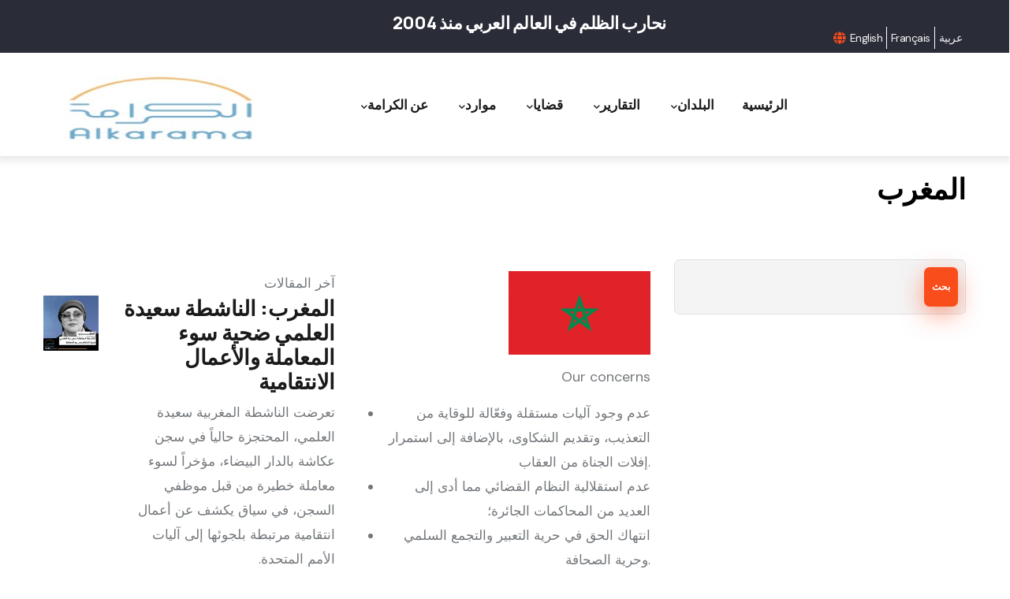

--- FILE ---
content_type: text/html; charset=UTF-8
request_url: https://www.alkarama.org/ar/countries/almghrb
body_size: 17167
content:
<!DOCTYPE html>
<html lang="ar" dir="rtl">
  <head>
    <meta charset="utf-8" />
<script async src="https://www.googletagmanager.com/gtag/js?id=G-LM4P6LVKDZ"></script>
<script>window.dataLayer = window.dataLayer || [];function gtag(){dataLayer.push(arguments)};gtag("js", new Date());gtag("set", "developer_id.dMDhkMT", true);gtag("config", "G-LM4P6LVKDZ", {"groups":"default","page_placeholder":"PLACEHOLDER_page_location","allow_ad_personalization_signals":false});</script>
<meta name="Generator" content="Drupal 10 (https://www.drupal.org)" />
<meta name="MobileOptimized" content="width" />
<meta name="HandheldFriendly" content="true" />
<meta name="viewport" content="width=device-width, initial-scale=1.0" />
<style></style>
<link rel="icon" href="/themes/custom/alkarama/favicon.ico" type="image/vnd.microsoft.icon" />
<link rel="alternate" hreflang="en" href="https://www.alkarama.org/en/countries/morocco" />
<link rel="alternate" hreflang="fr" href="https://www.alkarama.org/fr/countries/maroc" />
<link rel="alternate" hreflang="ar" href="https://www.alkarama.org/ar/countries/almghrb" />
<link rel="canonical" href="https://www.alkarama.org/ar/countries/almghrb" />
<link rel="shortlink" href="https://www.alkarama.org/ar/taxonomy/term/19" />

    <title>المغرب | الكرامة</title>
    <link rel="stylesheet" media="all" href="/sites/default/files/css/css_tpCBjVJU1Zk5aNgfTPrQV93u1RYj_A5uVGT5LAHN1v8.css?delta=0&amp;language=ar&amp;theme=alkarama&amp;include=eJw1i0EOgzAMBD_kxm9aiAspToJsp4Xft6rgspoZaaEbDBW8aJ-gD49TS1tohkrLML4hxSpVaO4mnG3s0IQXDpIjfoftbpeSj13sWXzl0kqQnx5SeYILvYt8nP-bas9D5QtpRDN9" />
<link rel="stylesheet" media="all" href="https://fonts.googleapis.com/css2?family=Manrope:wght@300;400;500;600;700;800&amp;display=swap" />
<link rel="stylesheet" media="all" href="https://fonts.googleapis.com/css2?family=DM+Sans:ital,wght@0,400;0,500;0,700;1,400;1,500;1,700&amp;display=swap" />
<link rel="stylesheet" media="all" href="https://widget.groovevideo.com/widget/app.css" />
<link rel="stylesheet" media="all" href="/sites/default/files/css/css_BVKwJShVErOShczMIYD45UI9C3RgTrZD2UtcIYOGmlU.css?delta=4&amp;language=ar&amp;theme=alkarama&amp;include=eJw1i0EOgzAMBD_kxm9aiAspToJsp4Xft6rgspoZaaEbDBW8aJ-gD49TS1tohkrLML4hxSpVaO4mnG3s0IQXDpIjfoftbpeSj13sWXzl0kqQnx5SeYILvYt8nP-bas9D5QtpRDN9" />

    <script type="application/json" data-drupal-selector="drupal-settings-json">{"path":{"baseUrl":"\/","pathPrefix":"ar\/","currentPath":"taxonomy\/term\/19","currentPathIsAdmin":false,"isFront":false,"currentLanguage":"ar"},"pluralDelimiter":"\u0003","suppressDeprecationErrors":true,"ajaxPageState":{"libraries":"[base64]","theme":"alkarama","theme_token":null},"ajaxTrustedUrl":{"\/ar\/search\/node":true},"google_analytics":{"account":"G-LM4P6LVKDZ","trackOutbound":true,"trackMailto":true,"trackTel":true,"trackDownload":true,"trackDownloadExtensions":"7z|aac|arc|arj|asf|asx|avi|bin|csv|doc(x|m)?|dot(x|m)?|exe|flv|gif|gz|gzip|hqx|jar|jpe?g|js|mp(2|3|4|e?g)|mov(ie)?|msi|msp|pdf|phps|png|ppt(x|m)?|pot(x|m)?|pps(x|m)?|ppam|sld(x|m)?|thmx|qtm?|ra(m|r)?|sea|sit|tar|tgz|torrent|txt|wav|wma|wmv|wpd|xls(x|m|b)?|xlt(x|m)|xlam|xml|z|zip"},"data":{"extlink":{"extTarget":true,"extTargetAppendNewWindowDisplay":true,"extTargetAppendNewWindowLabel":"(opens in a new window)","extTargetNoOverride":false,"extNofollow":false,"extTitleNoOverride":false,"extNoreferrer":false,"extFollowNoOverride":false,"extClass":"0","extLabel":"(link is external)","extImgClass":false,"extSubdomains":false,"extExclude":"","extInclude":"","extCssExclude":"","extCssInclude":"","extCssExplicit":"","extAlert":false,"extAlertText":"This link will take you to an external web site. We are not responsible for their content.","extHideIcons":false,"mailtoClass":"0","telClass":"","mailtoLabel":"(link sends email)","telLabel":"(link is a phone number)","extUseFontAwesome":false,"extIconPlacement":"append","extPreventOrphan":false,"extFaLinkClasses":"fa fa-external-link","extFaMailtoClasses":"fa fa-envelope-o","extAdditionalLinkClasses":"","extAdditionalMailtoClasses":"","extAdditionalTelClasses":"","extFaTelClasses":"fa fa-phone","allowedDomains":null,"extExcludeNoreferrer":""}},"views":{"ajax_path":"\/ar\/views\/ajax","ajaxViews":{"views_dom_id:2d76000c5ac1d76a70206d4ab67c5b3bf4c8ad46793fde3d1cc90f51d891cd8a":{"view_name":"ak_articles","view_display_id":"block_2","view_args":"","view_path":"\/node\/23370","view_base_path":"articles","view_dom_id":"2d76000c5ac1d76a70206d4ab67c5b3bf4c8ad46793fde3d1cc90f51d891cd8a","pager_element":0},"views_dom_id:9a0d760db2e9cc0a9fca8f40e8db5115babe4152ba6d9025f15a2b4673ef9621":{"view_name":"ak_articles","view_display_id":"by_topic_by_region","view_args":"12\/19","view_path":"\/taxonomy\/term\/19","view_base_path":"articles","view_dom_id":"9a0d760db2e9cc0a9fca8f40e8db5115babe4152ba6d9025f15a2b4673ef9621","pager_element":0},"views_dom_id:33748eb50928cd7b16fbb0ed3b00b618ae4232567c2b502b53635d6a1cf6dc80":{"view_name":"ak_articles","view_display_id":"by_topic_by_region","view_args":"11\/19","view_path":"\/taxonomy\/term\/19","view_base_path":"articles","view_dom_id":"33748eb50928cd7b16fbb0ed3b00b618ae4232567c2b502b53635d6a1cf6dc80","pager_element":0},"views_dom_id:32a18d43e25a2c460d449883c968f2f7cf3aac9f3d9808a86263e786c7006283":{"view_name":"ak_articles","view_display_id":"by_topic_by_region","view_args":"13\/19","view_path":"\/taxonomy\/term\/19","view_base_path":"articles","view_dom_id":"32a18d43e25a2c460d449883c968f2f7cf3aac9f3d9808a86263e786c7006283","pager_element":0},"views_dom_id:3ccb9b0809769bea7361d645b42adbf9e2eda3db0588f7a66ea512b9168be177":{"view_name":"ak_articles","view_display_id":"by_topic_by_region","view_args":"14\/19","view_path":"\/taxonomy\/term\/19","view_base_path":"articles","view_dom_id":"3ccb9b0809769bea7361d645b42adbf9e2eda3db0588f7a66ea512b9168be177","pager_element":0}}},"field_group":{"fieldset":{"mode":"full","context":"view","settings":{"label":"Our concerns","classes":"","id":"","description":""}}},"superfish":{"superfish-main-navigation-arabic":{"id":"superfish-main-navigation-arabic","sf":{"animation":{"opacity":"show","height":"show"},"speed":"fast","autoArrows":true,"dropShadows":true},"plugins":{"smallscreen":{"cloneParent":0,"mode":"window_width","expandText":"\u062a\u0648\u0633\u064a\u0639","collapseText":"\u0637\u064a"},"supposition":true,"supersubs":true}}},"user":{"uid":0,"permissionsHash":"c1803f1d215ccf52952135e41f19ebad26c94761b41a4905567047f026eca882"}}</script>
<script src="/sites/default/files/js/js_ah_vVpPywNQbA0dYscm3YUFqK0v1ONEeJsx5ekIHjlA.js?scope=header&amp;delta=0&amp;language=ar&amp;theme=alkarama&amp;include=eJxtjUsOgzAMRC-UkiMhA25wMXYUOxRu34KqLlA283uLAV6gwAoxsQ7AD_ODSVLA3b--xKnUDNz9akiqibEHAT6cRov3IVjNWJ5kc_yn1tbPumEhcRRvcluB2caCKG1-JqtD8_GkWY2cVMJG-LZ4aQcv2D9r-mIS"></script>
<script src="https://widget.groovevideo.com/widget/app.js"></script>

  </head>
  <body class="layout-no-sidebars">
        <a href="#main-content" class="visually-hidden focusable">
      تجاوز إلى المحتوى الرئيسي
    </a>
    
      <div class="dialog-off-canvas-main-canvas" data-off-canvas-main-canvas>
    <div class="gva-body-wrapper">
	<div class="body-page gva-body-page">
	   <header id="header" class="header-default">
  
      <div class="topbar">
      <div class="container">
        <div class="row">
          <div class="col-12">
            <div class="topbar-content-inner clearfix has-language-block"> 
              <div class="topbar-content">  <div>
    <div data-drupal-messages-fallback class="hidden"></div>
<div id="block-alkarama-topbar" class="block block-block-content block-block-contenta3d9c0a6-f364-41a4-82d9-9ad0f060d652 no-title">
  
    
      <div class="content block-content">
      
            <div class="field field--name-body field--type-text-with-summary field--label-hidden field__item"><div class="topbar-information d-xl-block d-lg-block d-md-block d-sm-block d-none">
     <h5>نحارب الظلم في العالم العربي منذ 2004</h5>
      </div></div>
      
    </div>
  </div>

  </div>
</div>
              <div class="topbar-right">
                                            <div class="language-region"><div class="language-switcher-language-url block block-language block-language-blocklanguage-interface no-title" id="block-alkarama-languageswitcher-2" role="navigation">
  
    
      <div class="content block-content">
      <div class="dropbutton-wrapper dropbutton-multiple" data-once="dropbutton">
    <div class="dropbutton-widget">
      <ul class="dropdown-language-item dropbutton" class="links"><li hreflang="en" data-drupal-link-system-path="taxonomy/term/19" class="en dropbutton-action secondary-action"><a href="/en/countries/morocco" class="language-link" hreflang="en" data-drupal-link-system-path="taxonomy/term/19">English</a></li><li hreflang="fr" data-drupal-link-system-path="taxonomy/term/19" class="fr dropbutton-action secondary-action"><a href="/fr/countries/maroc" class="language-link" hreflang="fr" data-drupal-link-system-path="taxonomy/term/19">Français</a></li><li hreflang="ar" data-drupal-link-system-path="taxonomy/term/19" class="ar dropbutton-action secondary-action is-active" aria-current="page"><a href="/ar/countries/almghrb" class="language-link is-active" hreflang="ar" data-drupal-link-system-path="taxonomy/term/19" aria-current="page">عربية</a></li>      </ul>
    </div>
  </div>

    </div>
  </div>
</div>
                            </div>
            </div>  
          </div>
        </div>
      </div>
    </div>
  
      

   <div class="header-main ">
      <div class="container header-content-layout">
          <div class="row">
            <div class="col-12">
              <div class="header-main-inner p-relative">
                <div class="header-inner clearfix">
                  <div class="branding">
                                            <div>
    
      <a href="/ar" title="الرئيسية" rel="home" class="site-branding-logo">
        
        <img class="logo-site" src="/sites/default/files/alkarama.jpg" alt="الرئيسية" />
        
    </a>
    
  </div>

                                      </div>
                  
                  <div class="main-menu">
                    <div class="area-main-menu">
                      <div class="area-inner">
                        <div class="gva-offcanvas-mobile">
                          <div class="close-offcanvas hidden"><i class="fa fa-times"></i></div>
                          <div class="main-menu-inner">
                                                            <div>
    <nav aria-labelledby="block-alkarama-mainnavigation-2-menu" id="block-alkarama-mainnavigation-2" class="block block-menu navigation menu--main">
          
  
  <h2  class="visually-hidden block-title block-title" id="block-alkarama-mainnavigation-2-menu"><span>Main navigation</span></h2>
  
  <div class="block-content">
                 
<div class="gva-navigation">

              <ul  class="gva_menu gva_menu_main">
      
                              
            <li  class="menu-item">
        <a data-link_id="link-299811439" href="/ar">          الرئيسية        </a>
          
              </li>
                          
            <li  class="menu-item menu-item--expanded menu-item--active-trail">
        <a data-link_id="link-1240538775" href="">          البلدان<span class="icaret nav-plus fas fa-chevron-down"></span>        </a>
          
                      <ul class="menu sub-menu">
                              
            <li  class="menu-item menu-item--expanded">
        <a data-link_id="link-1607435932" href="/ar/regions/alkhlyj">          الخليج<span class="icaret nav-plus fas fa-chevron-down"></span>        </a>
          
                      <ul class="menu sub-menu">
                              
            <li  class="menu-item">
        <a data-link_id="link-1288390067" href="/ar/countries/albhryn">          البحرين        </a>
          
              </li>
                          
            <li  class="menu-item">
        <a data-link_id="link-1913055989" href="/ar/countries/alkwyt">          الكويت        </a>
          
              </li>
                          
            <li  class="menu-item">
        <a data-link_id="link-813265305" href="/ar/countries/man">          عمان        </a>
          
              </li>
                          
            <li  class="menu-item">
        <a data-link_id="link-1302679359" href="/ar/countries/qtr">          قطر        </a>
          
              </li>
                          
            <li  class="menu-item">
        <a data-link_id="link-1650469788" href="/ar/countries/alswdyt">          السعودية        </a>
          
              </li>
                          
            <li  class="menu-item">
        <a data-link_id="link-2063198549" href="/ar/countries/alamarat-alrbyt-almthdt">          الإمارات        </a>
          
              </li>
                          
            <li  class="menu-item">
        <a data-link_id="link-1073836524" href="/ar/countries/alymn">          اليمن        </a>
          
              </li>
        </ul>
        </li>
                          
            <li  class="menu-item menu-item--expanded menu-item--active-trail">
        <a data-link_id="link-1193713840" href="/ar/regions/almghrb">          المغرب الكبير<span class="icaret nav-plus fas fa-chevron-down"></span>        </a>
          
                      <ul class="menu sub-menu">
                              
            <li  class="menu-item">
        <a data-link_id="link-637940075" href="/ar/countries/aljzayr">          الجزائر        </a>
          
              </li>
                          
            <li  class="menu-item">
        <a data-link_id="link-2085311196" href="/ar/countries/lybya">          ليبيا        </a>
          
              </li>
                          
            <li  class="menu-item">
        <a data-link_id="link-1470322243" href="/ar/countries/mwrytanya">          موريتانيا        </a>
          
              </li>
                          
            <li  class="menu-item menu-item--active-trail">
        <a data-link_id="link-2051129258" href="/ar/countries/almghrb">          المغرب        </a>
          
              </li>
                          
            <li  class="menu-item">
        <a data-link_id="link-260654737" href="/ar/countries/twns">          تونس        </a>
          
              </li>
        </ul>
        </li>
                          
            <li  class="menu-item menu-item--expanded">
        <a data-link_id="link-510965353" href="/ar/regions/almshrq">          المشرق<span class="icaret nav-plus fas fa-chevron-down"></span>        </a>
          
                      <ul class="menu sub-menu">
                              
            <li  class="menu-item">
        <a data-link_id="link-949428828" href="/ar/countries/alardn">          الأردن        </a>
          
              </li>
                          
            <li  class="menu-item">
        <a data-link_id="link-1705433613" href="/ar/countries/alraq">          العراق        </a>
          
              </li>
                          
            <li  class="menu-item">
        <a data-link_id="link-1303509195" href="/ar/countries/swrya">          سوريا        </a>
          
              </li>
                          
            <li  class="menu-item">
        <a data-link_id="link-497648725" href="/ar/countries/flstyn">          فلسطين        </a>
          
              </li>
                          
            <li  class="menu-item">
        <a data-link_id="link-1669124395" href="/ar/countries/lbnan">          لبنان        </a>
          
              </li>
        </ul>
        </li>
                          
            <li  class="menu-item menu-item--expanded">
        <a data-link_id="link-374973709" href="/ar/regions/alnyl">          النيل<span class="icaret nav-plus fas fa-chevron-down"></span>        </a>
          
                      <ul class="menu sub-menu">
                              
            <li  class="menu-item">
        <a data-link_id="link-74111527" href="/ar/countries/jybwty">          جيبوتي        </a>
          
              </li>
                          
            <li  class="menu-item">
        <a data-link_id="link-178981615" href="/ar/countries/egypt-0">          مصر        </a>
          
              </li>
                          
            <li  class="menu-item">
        <a data-link_id="link-1468244579" href="/ar/countries/alswdan">          السودان        </a>
          
              </li>
        </ul>
        </li>
                          
            <li  class="menu-item">
        <a data-link_id="link-2058863156" href="/ar/countries/dwl-akhry">          دول أخرى        </a>
          
              </li>
        </ul>
        </li>
                          
            <li  class="menu-item menu-item--expanded">
        <a data-link_id="link-924017610" href="/ar/reports">          التقارير<span class="icaret nav-plus fas fa-chevron-down"></span>        </a>
          
                      <ul class="menu sub-menu">
                              
            <li  class="menu-item">
        <a data-link_id="link-1174041399" href="/ar/reports?body=36">          لجنة حقوق الإنسان        </a>
          
              </li>
                          
            <li  class="menu-item">
        <a data-link_id="link-1968766290" href="/ar/reports?body=10">          لجنة مناهضة التعذيب        </a>
          
              </li>
                          
            <li  class="menu-item">
        <a data-link_id="link-64764917" href="/ar/reports?body=35">          لجنة الإختفاء القسري        </a>
          
              </li>
                          
            <li  class="menu-item">
        <a data-link_id="link-1555232360" href="/ar/reports?body=33">          الإستعراض الدوري الشامل        </a>
          
              </li>
                          
            <li  class="menu-item">
        <a data-link_id="link-1489729611" href="/ar/reports?body=34">          المؤسسات الوطنية        </a>
          
              </li>
                          
            <li  class="menu-item">
        <a data-link_id="link-143821401" href="/ar/reports?body=9">          Special Procedures        </a>
          
              </li>
                          
            <li  class="menu-item">
        <a data-link_id="link-594705196" href="/ar/reports?type=40">          التقارير المواضيعية        </a>
          
              </li>
                          
            <li  class="menu-item">
        <a data-link_id="link-2111215864" href="/ar/reports?type=39">          التقارير السنوية        </a>
          
              </li>
        </ul>
        </li>
                          
            <li  class="menu-item menu-item--expanded">
        <a data-link_id="link-808945652" href="">          قضايا<span class="icaret nav-plus fas fa-chevron-down"></span>        </a>
          
                      <ul class="menu sub-menu">
                              
            <li  class="menu-item">
        <a data-link_id="link-655126443" href="/ar/issues/aladam-kharj-alqda">          الإعدام خارج القضاء        </a>
          
              </li>
                          
            <li  class="menu-item">
        <a data-link_id="link-1301378308" href="/ar/issues/alakhtfa-alqsry">          الإختفاء القسري        </a>
          
              </li>
                          
            <li  class="menu-item">
        <a data-link_id="link-284018687" href="/ar/issues/altdhyb">          التعذيب        </a>
          
              </li>
                          
            <li  class="menu-item">
        <a data-link_id="link-1029033556" href="/ar/issues/alahtjaz-altsfy">          الإحتجاز التعسفي        </a>
          
              </li>
                          
            <li  class="menu-item">
        <a data-link_id="link-404436612" href="/ar/issues/astqlal-alqda">          إسقلال القضاء        </a>
          
              </li>
                          
            <li  class="menu-item">
        <a data-link_id="link-867112528" href="/ar/issues/almdafwn-n-hqwq-alansan">          المدافعون عن حقوق الإنسان        </a>
          
              </li>
                          
            <li  class="menu-item">
        <a data-link_id="link-571297123" href="/ar/issues/hryt-altjm-wtkwyn-aljmyat">          حرية التجمع وتكوين الجمعيات        </a>
          
              </li>
                          
            <li  class="menu-item">
        <a data-link_id="link-1158170422" href="/ar/issues/hryt-altbyr">          حرية التعبير        </a>
          
              </li>
                          
            <li  class="menu-item">
        <a data-link_id="link-2024175884" href="/ar/issues/alarhab-mkafht-alarhab">          الإرهاب / مكافحة الإرهاب        </a>
          
              </li>
                          
            <li  class="menu-item">
        <a data-link_id="link-676580841" href="/ar/issues/alnzaat-almslht">          النزاعات المسلحة        </a>
          
              </li>
                          
            <li  class="menu-item">
        <a data-link_id="link-1573929084" href="/ar/issues/hqwq-altfl">          حقوق الطفل        </a>
          
              </li>
                          
            <li  class="menu-item">
        <a data-link_id="link-11417480" href="/ar/issues/altmyyz">          التمييز        </a>
          
              </li>
        </ul>
        </li>
                          
            <li  class="menu-item menu-item--expanded">
        <a data-link_id="link-663054579" href="">          موارد<span class="icaret nav-plus fas fa-chevron-down"></span>        </a>
          
                      <ul class="menu sub-menu">
                              
            <li  class="menu-item">
        <a data-link_id="link-1973231778" href="/ar/node/12665">          الصكوك القانونية        </a>
          
              </li>
                          
            <li  class="menu-item">
        <a data-link_id="link-1526931320" href="/ar/node/12666">          تشريعات حسب الدول        </a>
          
              </li>
                          
            <li  class="menu-item">
        <a data-link_id="link-588297511" href="/ar/node/12667">          توجيهات عملية        </a>
          
              </li>
        </ul>
        </li>
                          
            <li  class="menu-item menu-item--expanded">
        <a data-link_id="link-417651320" href="">          عن الكرامة<span class="icaret nav-plus fas fa-chevron-down"></span>        </a>
          
                      <ul class="menu sub-menu">
                              
            <li  class="menu-item">
        <a data-link_id="link-1538097355" href="/ar/node/6">          عملنا        </a>
          
              </li>
                          
            <li  class="menu-item">
        <a data-link_id="link-1813243499" href="/ar/node/6843">          ميثاقنا        </a>
          
              </li>
                          
            <li  class="menu-item">
        <a data-link_id="link-1403228516" href="/ar/node/6844">          فريقنا        </a>
          
              </li>
                          
            <li  class="menu-item">
        <a data-link_id="link-1568674592" href="/ar/node/6861">          مسيرتنا        </a>
          
              </li>
                          
            <li  class="menu-item">
        <a data-link_id="link-440058121" href="/ar/calendar/month">          نشاطات وفعاليات        </a>
          
              </li>
                          
            <li  class="menu-item">
        <a data-link_id="link-188468562" href="/ar/contact">          اتصل بنا        </a>
          
              </li>
        </ul>
        </li>
        </ul>
  

</div>


        </div>  
</nav>

  </div>

                                                      </div>

                                                      <div class="after-offcanvas hidden">
                                <div>
    <nav aria-labelledby="block-alkarama-footer-menu" id="block-alkarama-footer" class="col-sm-4 block block-menu navigation menu--account">
    
  
  <h2  id="block-alkarama-footer-menu" class="block-title"><span>Menu</span></h2>
  
  <div class="block-content">
                 
              <ul class="gva_menu">
        
            <li  class="menu-item">
        <a href="/ar/user/login" data-drupal-link-system-path="user/login">تسجيل الدخول</a>
        
      </li>
        </ul>
  


        </div>  
</nav>
<div id="block-alkarama-ak-social-icons" class="col-sm-4 block block-block-content block-block-contentd341f441-1213-4bb6-8432-a295c7e52837">
  
      <h2 class="block-title" ><span>Stay Tuned</span></h2>
    
      <div class="content block-content">
      
            <div class="field field--name-body field--type-text-with-summary field--label-hidden field__item"><ul class="list-inline">
  <li><a href="https://www.facebook.com/pages/Alkarama-For-Human-Rights/131001145422" target="_blank"><i class="fa fa-facebook-square"></i></a></li>
  <li><a href="http://www.twitter.com/alkaramahr" target="_blank"><i class="fa fa-twitter-square"></i></a></li>
  <li><a href="https://www.youtube.com/AlkaramaHR" target="_blank"><i class="fa fa-youtube-square"></i></a></li>
</ul></div>
      
    </div>
  </div>
<div id="block-alkarama-socialicons" class="block block-block-content block-block-contentd341f441-1213-4bb6-8432-a295c7e52837">
  
      <h2 class="block-title" ><span>Alkarama on Social Media</span></h2>
    
      <div class="content block-content">
      
            <div class="field field--name-body field--type-text-with-summary field--label-hidden field__item"><ul class="list-inline">
  <li><a href="https://www.facebook.com/pages/Alkarama-For-Human-Rights/131001145422" target="_blank"><i class="fa fa-facebook-square"></i></a></li>
  <li><a href="http://www.twitter.com/alkaramahr" target="_blank"><i class="fa fa-twitter-square"></i></a></li>
  <li><a href="https://www.youtube.com/AlkaramaHR" target="_blank"><i class="fa fa-youtube-square"></i></a></li>
</ul></div>
      
    </div>
  </div>
<div id="block-alkarama-mainnavigationarabic" class="block block-superfish block-superfishmain-navigation-arabic no-title">
  
    
      <div class="content block-content">
      
<ul id="superfish-main-navigation-arabic" class="menu sf-menu sf-main-navigation-arabic sf-horizontal sf-style-none rtl" role="menu" aria-label="القائمة">
  

  
  <li id="main-navigation-arabic-menu-link-content14b2cceb-0148-4c1f-96bf-076048affc24" class="sf-depth-1 sf-no-children sf-first" role="none">
    
          <a href="/ar" class="sf-depth-1" role="menuitem">الرئيسية</a>
    
    
    
    
      </li>


            
  <li id="main-navigation-arabic-menu-link-content6ff1d424-7046-43e4-ba30-124f58415a85" class="active-trail sf-depth-1 menuparent" role="none">
    
          <a href="" class="sf-depth-1 menuparent" role="menuitem" aria-haspopup="true" aria-expanded="false">البلدان</a>
    
    
    
              <ul role="menu">
      
      

            
  <li id="main-navigation-arabic-menu-link-content5bee136b-828c-4c97-a323-0994a3a637ca" class="sf-depth-2 menuparent sf-first" role="none">
    
          <a href="/ar/regions/alkhlyj" class="sf-depth-2 menuparent" role="menuitem" aria-haspopup="true" aria-expanded="false">الخليج</a>
    
    
    
              <ul role="menu">
      
      

  
  <li id="main-navigation-arabic-menu-link-content8c0b5459-5e9e-4114-a2b7-79e36c21c86d" class="sf-depth-3 sf-no-children sf-first" role="none">
    
          <a href="/ar/countries/alamarat-alrbyt-almthdt" class="sf-depth-3" role="menuitem">الإمارات</a>
    
    
    
    
      </li>


  
  <li id="main-navigation-arabic-menu-link-contentfd7c3acd-b369-4883-b46f-d49df884b78d" class="sf-depth-3 sf-no-children" role="none">
    
          <a href="/ar/countries/albhryn" class="sf-depth-3" role="menuitem">البحرين</a>
    
    
    
    
      </li>


  
  <li id="main-navigation-arabic-menu-link-contentb25afced-2ece-4062-8df7-3b49b691ecc3" class="sf-depth-3 sf-no-children" role="none">
    
          <a href="/ar/countries/alswdyt" class="sf-depth-3" role="menuitem">السعودية</a>
    
    
    
    
      </li>


  
  <li id="main-navigation-arabic-menu-link-content0322482c-6fe8-408c-8947-db6caf35bb28" class="sf-depth-3 sf-no-children" role="none">
    
          <a href="/ar/countries/alkwyt" class="sf-depth-3" role="menuitem">الكويت</a>
    
    
    
    
      </li>


  
  <li id="main-navigation-arabic-menu-link-content617e143b-c5b9-41ca-874a-bd1f4be68f40" class="sf-depth-3 sf-no-children" role="none">
    
          <a href="/ar/countries/alymn" class="sf-depth-3" role="menuitem">اليمن</a>
    
    
    
    
      </li>


  
  <li id="main-navigation-arabic-menu-link-content7cfad23c-6e4b-460c-b336-a8b4c0979c7d" class="sf-depth-3 sf-no-children" role="none">
    
          <a href="/ar/countries/man" class="sf-depth-3" role="menuitem">عمان</a>
    
    
    
    
      </li>


  
  <li id="main-navigation-arabic-menu-link-content5059e5dd-4dc0-4850-bf38-12dd8ae588d5" class="sf-depth-3 sf-no-children sf-last" role="none">
    
          <a href="/ar/countries/qtr" class="sf-depth-3" role="menuitem">قطر</a>
    
    
    
    
      </li>



              </ul>
      
    
    
      </li>


            
  <li id="main-navigation-arabic-menu-link-content103d1003-9265-4de8-a82e-1ea16090cde7" class="active-trail sf-depth-2 menuparent" role="none">
    
          <a href="/ar/regions/almghrb" class="sf-depth-2 menuparent" role="menuitem" aria-haspopup="true" aria-expanded="false">المغرب الكبير</a>
    
    
    
              <ul role="menu">
      
      

  
  <li id="main-navigation-arabic-menu-link-contenteaab4f2e-5f79-48b2-b890-e6b355b956e3" class="sf-depth-3 sf-no-children sf-first" role="none">
    
          <a href="/ar/countries/aljzayr" class="sf-depth-3" role="menuitem">الجزائر</a>
    
    
    
    
      </li>


  
  <li id="main-navigation-arabic-menu-link-content68d7a9df-49b2-43d6-afa1-e08e5d8c660f" class="active-trail sf-depth-3 sf-no-children" role="none">
    
          <a href="/ar/countries/almghrb" class="is-active sf-depth-3" role="menuitem">المغرب</a>
    
    
    
    
      </li>


  
  <li id="main-navigation-arabic-menu-link-content883b0b62-bb7d-4667-b940-65dcfb90a750" class="sf-depth-3 sf-no-children" role="none">
    
          <a href="/ar/countries/lybya" class="sf-depth-3" role="menuitem">ليبيا</a>
    
    
    
    
      </li>


  
  <li id="main-navigation-arabic-menu-link-content4a14443a-d17e-442f-8201-c39ec6e8850b" class="sf-depth-3 sf-no-children" role="none">
    
          <a href="/ar/countries/twns" class="sf-depth-3" role="menuitem">تونس</a>
    
    
    
    
      </li>


  
  <li id="main-navigation-arabic-menu-link-contentc5c9d008-9502-4fb8-a35c-49657b0fccdc" class="sf-depth-3 sf-no-children sf-last" role="none">
    
          <a href="/ar/countries/mwrytanya" class="sf-depth-3" role="menuitem">موريتانيا</a>
    
    
    
    
      </li>



              </ul>
      
    
    
      </li>


            
  <li id="main-navigation-arabic-menu-link-content1e0a0e58-3af9-448d-875b-15a8a48af09f" class="sf-depth-2 menuparent" role="none">
    
          <a href="/ar/regions/almshrq" class="sf-depth-2 menuparent" role="menuitem" aria-haspopup="true" aria-expanded="false">المشرق</a>
    
    
    
              <ul role="menu">
      
      

  
  <li id="main-navigation-arabic-menu-link-contentd7db1343-6c4c-4019-b71a-8ff11a824737" class="sf-depth-3 sf-no-children sf-first" role="none">
    
          <a href="/ar/countries/alardn" class="sf-depth-3" role="menuitem">الأردن</a>
    
    
    
    
      </li>


  
  <li id="main-navigation-arabic-menu-link-content316b85f0-292a-45c3-9249-f8f3a11bbaac" class="sf-depth-3 sf-no-children" role="none">
    
          <a href="/ar/countries/alraq" class="sf-depth-3" role="menuitem">العراق</a>
    
    
    
    
      </li>


  
  <li id="main-navigation-arabic-menu-link-content377b917c-867f-412f-b759-cb3d8c5583e2" class="sf-depth-3 sf-no-children" role="none">
    
          <a href="/ar/countries/swrya" class="sf-depth-3" role="menuitem">سوريا</a>
    
    
    
    
      </li>


  
  <li id="main-navigation-arabic-menu-link-contente86c1f31-e27a-40ec-b20a-849941df369e" class="sf-depth-3 sf-no-children" role="none">
    
          <a href="/ar/countries/flstyn" class="sf-depth-3" role="menuitem">فلسطين</a>
    
    
    
    
      </li>


  
  <li id="main-navigation-arabic-menu-link-content905fdce9-8fba-40ca-b6a1-8b077b9c7ab8" class="sf-depth-3 sf-no-children sf-last" role="none">
    
          <a href="/ar/countries/lbnan" class="sf-depth-3" role="menuitem">لبنان</a>
    
    
    
    
      </li>



              </ul>
      
    
    
      </li>


            
  <li id="main-navigation-arabic-menu-link-contentf114d321-5e48-4982-b68b-ba94d131d1b1" class="sf-depth-2 menuparent" role="none">
    
          <a href="/ar/regions/alnyl" class="sf-depth-2 menuparent" role="menuitem" aria-haspopup="true" aria-expanded="false">النيل</a>
    
    
    
              <ul role="menu">
      
      

  
  <li id="main-navigation-arabic-menu-link-contentbe885326-f640-4674-bbcb-882d9d579fc7" class="sf-depth-3 sf-no-children sf-first" role="none">
    
          <a href="/ar/countries/alswdan" class="sf-depth-3" role="menuitem">السودان</a>
    
    
    
    
      </li>


  
  <li id="main-navigation-arabic-menu-link-content2f656efb-b73e-4cf8-bf18-250f0ba6f466" class="sf-depth-3 sf-no-children" role="none">
    
          <a href="/ar/countries/jybwty" class="sf-depth-3" role="menuitem">جيبوتي</a>
    
    
    
    
      </li>


  
  <li id="main-navigation-arabic-menu-link-content0bcf4504-88d4-4d17-a8cd-521d5b4d0d93" class="sf-depth-3 sf-no-children sf-last" role="none">
    
          <a href="/ar/countries/egypt-0" class="sf-depth-3" role="menuitem">مصر</a>
    
    
    
    
      </li>



              </ul>
      
    
    
      </li>


  
  <li id="main-navigation-arabic-menu-link-content9596e33a-cfb7-4895-8b82-07f50f8315f9" class="sf-depth-2 sf-no-children sf-last" role="none">
    
          <a href="/ar/countries/dwl-akhry" class="sf-depth-2" role="menuitem">دول أخرى</a>
    
    
    
    
      </li>



              </ul>
      
    
    
      </li>


            
  <li id="main-navigation-arabic-menu-link-contente1c28084-7ca4-4ce1-86d7-5e9b0b079e8a" class="sf-depth-1 menuparent" role="none">
    
          <a href="" class="sf-depth-1 menuparent" role="menuitem" aria-haspopup="true" aria-expanded="false">التقارير</a>
    
    
    
              <ul role="menu">
      
      

  
  <li id="main-navigation-arabic-menu-link-content3154da24-39b0-4487-980e-2f3e7880cc45" class="sf-depth-2 sf-no-children sf-first" role="none">
    
          <a href="/ar/reports?body=36" class="sf-depth-2" role="menuitem">لجنة حقوق الإنسان</a>
    
    
    
    
      </li>


  
  <li id="main-navigation-arabic-menu-link-content2d45bdde-e24b-4b45-ad8c-2558c42eef88" class="sf-depth-2 sf-no-children" role="none">
    
          <a href="/ar/reports?body=10" class="sf-depth-2" role="menuitem">لجنة مناهضة التعذيب</a>
    
    
    
    
      </li>


  
  <li id="main-navigation-arabic-menu-link-contentd9719698-7c3d-4fde-ab10-9a7fa6d985b3" class="sf-depth-2 sf-no-children" role="none">
    
          <a href="/ar/reports?body=35" class="sf-depth-2" role="menuitem">لجنة الإختفاء القسري</a>
    
    
    
    
      </li>


  
  <li id="main-navigation-arabic-menu-link-content7a438cf9-6be4-488d-9fdf-fbcf1ded44f9" class="sf-depth-2 sf-no-children" role="none">
    
          <a href="/ar/reports?body=33" class="sf-depth-2" role="menuitem">الإستعراض الدوري الشامل</a>
    
    
    
    
      </li>


  
  <li id="main-navigation-arabic-menu-link-content3fc54e0b-1293-49c6-93d2-e799b678b049" class="sf-depth-2 sf-no-children" role="none">
    
          <a href="/ar/reports?body=34" class="sf-depth-2" role="menuitem">المؤسسات الوطنية</a>
    
    
    
    
      </li>


  
  <li id="main-navigation-arabic-menu-link-content0117043b-c69f-44b2-8227-769e5a297d88" class="sf-depth-2 sf-no-children" role="none">
    
          <a href="/ar/reports?body=9" title="تقارير الإجراءات الخاصة" class="sf-depth-2" role="menuitem">الإجراءات الخاصة</a>
    
    
    
    
      </li>


  
  <li id="main-navigation-arabic-menu-link-contente943b2db-7336-4797-8a94-068bb9227798" class="sf-depth-2 sf-no-children" role="none">
    
          <a href="/ar/reports?type=40" class="sf-depth-2" role="menuitem">التقارير المواضيعية</a>
    
    
    
    
      </li>


  
  <li id="main-navigation-arabic-menu-link-content6f32baed-5631-464d-bc80-683430fc4caa" class="sf-depth-2 sf-no-children sf-last" role="none">
    
          <a href="/ar/reports?type=39" class="sf-depth-2" role="menuitem">التقارير السنوية</a>
    
    
    
    
      </li>



              </ul>
      
    
    
      </li>


            
  <li id="main-navigation-arabic-menu-link-content93d83a19-fcd8-4a5a-a2ad-e01bd5e12b40" class="sf-depth-1 menuparent" role="none">
    
          <a href="" class="sf-depth-1 menuparent" role="menuitem" aria-haspopup="true" aria-expanded="false">قضايا</a>
    
    
    
              <ul role="menu">
      
      

  
  <li id="main-navigation-arabic-menu-link-content8edf516c-3171-495e-87fc-297cdadb9461" class="sf-depth-2 sf-no-children sf-first" role="none">
    
          <a href="/ar/issues/aladam-kharj-alqda" class="sf-depth-2" role="menuitem">الإعدام خارج القضاء</a>
    
    
    
    
      </li>


  
  <li id="main-navigation-arabic-menu-link-content0885844e-c651-43d9-8b9d-22a6b5bbaffe" class="sf-depth-2 sf-no-children" role="none">
    
          <a href="/ar/issues/alakhtfa-alqsry" class="sf-depth-2" role="menuitem">الإختفاء القسري</a>
    
    
    
    
      </li>


  
  <li id="main-navigation-arabic-menu-link-contentf4506792-12d4-4d32-89a1-455f5aacd6cc" class="sf-depth-2 sf-no-children" role="none">
    
          <a href="/ar/issues/altdhyb" class="sf-depth-2" role="menuitem">التعذيب</a>
    
    
    
    
      </li>


  
  <li id="main-navigation-arabic-menu-link-content4fea578d-1af6-4b00-b98c-32eb65596c82" class="sf-depth-2 sf-no-children" role="none">
    
          <a href="/ar/issues/alahtjaz-altsfy" class="sf-depth-2" role="menuitem">الإحتجاز التعسفي</a>
    
    
    
    
      </li>


  
  <li id="main-navigation-arabic-menu-link-content07178384-a27d-4dd9-829b-9bbdb8a0ffb5" class="sf-depth-2 sf-no-children" role="none">
    
          <a href="/ar/issues/astqlal-alqda" class="sf-depth-2" role="menuitem">إسقلال القضاء</a>
    
    
    
    
      </li>


  
  <li id="main-navigation-arabic-menu-link-contentc0ac900e-edbe-4963-b4f3-4c26c4a2e3a2" class="sf-depth-2 sf-no-children" role="none">
    
          <a href="/ar/issues/almdafwn-n-hqwq-alansan" class="sf-depth-2" role="menuitem">المدافعون عن حقوق الإنسان</a>
    
    
    
    
      </li>


  
  <li id="main-navigation-arabic-menu-link-content1e530403-ea8a-4c5e-a291-cd2a3f938991" class="sf-depth-2 sf-no-children" role="none">
    
          <a href="/ar/issues/hryt-altjm-wtkwyn-aljmyat" class="sf-depth-2" role="menuitem">حرية التجمع وتكوين الجمعيات</a>
    
    
    
    
      </li>


  
  <li id="main-navigation-arabic-menu-link-contentc96c8393-137e-4426-8a42-2e019ec9ebba" class="sf-depth-2 sf-no-children" role="none">
    
          <a href="/ar/issues/hryt-altbyr" class="sf-depth-2" role="menuitem">حرية التعبير</a>
    
    
    
    
      </li>


  
  <li id="main-navigation-arabic-menu-link-contente78f853e-30c8-41f0-8b24-5dc1ce88c092" class="sf-depth-2 sf-no-children" role="none">
    
          <a href="/ar/issues/alarhab-mkafht-alarhab" class="sf-depth-2" role="menuitem">الإرهاب / مكافحة الإرهاب</a>
    
    
    
    
      </li>


  
  <li id="main-navigation-arabic-menu-link-content682194aa-1fc9-47f7-8c5c-e18f00966817" class="sf-depth-2 sf-no-children" role="none">
    
          <a href="/ar/issues/alnzaat-almslht" class="sf-depth-2" role="menuitem">النزاعات المسلحة</a>
    
    
    
    
      </li>


  
  <li id="main-navigation-arabic-menu-link-contentc8c6184e-61fe-4a8a-ba42-84604ba9df1c" class="sf-depth-2 sf-no-children" role="none">
    
          <a href="/ar/issues/hqwq-altfl" class="sf-depth-2" role="menuitem">حقوق الطفل</a>
    
    
    
    
      </li>


  
  <li id="main-navigation-arabic-menu-link-content2b65c91c-f57c-4000-a103-73d08af39419" class="sf-depth-2 sf-no-children sf-last" role="none">
    
          <a href="/ar/issues/altmyyz" class="sf-depth-2" role="menuitem">التمييز</a>
    
    
    
    
      </li>



              </ul>
      
    
    
      </li>


            
  <li id="main-navigation-arabic-menu-link-content79af1994-694a-4feb-b933-e04a86c801e9" class="sf-depth-1 menuparent" role="none">
    
          <a href="" class="sf-depth-1 menuparent" role="menuitem" aria-haspopup="true" aria-expanded="false">موارد</a>
    
    
    
              <ul role="menu">
      
      

  
  <li id="main-navigation-arabic-menu-link-content2767d7f8-aeda-4175-89f1-420fd4f8d9ff" class="sf-depth-2 sf-no-children sf-first" role="none">
    
          <a href="/ar/node/12665" class="sf-depth-2" role="menuitem"> الصكوك القانونية</a>
    
    
    
    
      </li>


  
  <li id="main-navigation-arabic-menu-link-contente82064bd-26c8-4bbb-800e-22ca7cd27c95" class="sf-depth-2 sf-no-children" role="none">
    
          <a href="/ar/node/12666" class="sf-depth-2" role="menuitem">تشريعات حسب الدول</a>
    
    
    
    
      </li>


  
  <li id="main-navigation-arabic-menu-link-content0c41e1f4-f878-4694-8833-b37eaa0f1b81" class="sf-depth-2 sf-no-children sf-last" role="none">
    
          <a href="/ar/node/12667" class="sf-depth-2" role="menuitem">توجيهات عملية</a>
    
    
    
    
      </li>



              </ul>
      
    
    
      </li>


            
  <li id="main-navigation-arabic-menu-link-contentf112650f-689a-4acb-a908-f609830e238f" class="sf-depth-1 menuparent sf-last" role="none">
    
          <a href="" class="sf-depth-1 menuparent" role="menuitem" aria-haspopup="true" aria-expanded="false">عن الكرامة</a>
    
    
    
              <ul role="menu">
      
      

  
  <li id="main-navigation-arabic-menu-link-content572667dc-0ff3-4721-a009-7086711840d1" class="sf-depth-2 sf-no-children sf-first" role="none">
    
          <a href="/ar/node/6" class="sf-depth-2" role="menuitem">عملنا</a>
    
    
    
    
      </li>


  
  <li id="main-navigation-arabic-menu-link-contentf86119fa-3ec0-49fd-948f-c29bfbcc001b" class="sf-depth-2 sf-no-children" role="none">
    
          <a href="/ar/node/6843" class="sf-depth-2" role="menuitem">ميثاقنا</a>
    
    
    
    
      </li>


  
  <li id="main-navigation-arabic-menu-link-contentde5e8945-934a-4669-aa74-4e9a4277f808" class="sf-depth-2 sf-no-children" role="none">
    
          <a href="/ar/node/6844" class="sf-depth-2" role="menuitem">فريقنا</a>
    
    
    
    
      </li>


  
  <li id="main-navigation-arabic-menu-link-content2e05be3c-4765-4961-98dd-f247d156e124" class="sf-depth-2 sf-no-children" role="none">
    
          <a href="/ar/node/6861" class="sf-depth-2" role="menuitem">مسيرتنا</a>
    
    
    
    
      </li>


  
  <li id="main-navigation-arabic-menu-link-content27c35191-f5e5-46b1-a285-7473440da845" class="sf-depth-2 sf-no-children" role="none">
    
          <a href="/ar/calendar/month" class="sf-depth-2" role="menuitem">نشاطات وفعاليات</a>
    
    
    
    
      </li>


  
  <li id="main-navigation-arabic-menu-link-contentd9607cbe-b5c3-46d6-934a-8a5c88fcd13b" class="sf-depth-2 sf-no-children" role="none">
    
          <a href="/ar/contact" class="sf-depth-2" role="menuitem">اتصل بنا</a>
    
    
    
    
      </li>



              </ul>
      
    
    
      </li>


</ul>

    </div>
  </div>
<div class="search-block-form block block-search container-inline" data-drupal-selector="search-block-form" id="block-alkarama-search" role="search">
  
      <h2>Rechercher</h2>
    
      <form action="/ar/search/node" method="get" id="search-block-form" accept-charset="UTF-8" class="search-form search-block-form">
  <div class="js-form-item form-item js-form-type-search form-item-keys js-form-item-keys form-no-label">
      <label for="edit-keys" class="visually-hidden">بحث</label>
        <input title="أدخل العبارات التي تريد البحث عنها." data-drupal-selector="edit-keys" type="search" id="edit-keys" name="keys" value="" size="15" maxlength="128" class="form-search" />

        </div>
<div data-drupal-selector="edit-actions" class="form-actions js-form-wrapper form-wrapper" id="edit-actions"><input class="search-form__submit button js-form-submit form-submit" data-drupal-selector="edit-submit" type="submit" id="edit-submit" value="بحث" />
</div>

</form>

  </div>

  </div>

                            </div>
                                                  </div>
                        
                        <div id="menu-bar" class="menu-bar menu-bar-mobile d-lg-none d-xl-none">
                          <span class="one"></span>
                          <span class="two"></span>
                          <span class="three"></span>
                        </div>
                      </div>
                    </div>
                  </div>  
		<!---  Disabled: changed to use block in SideRight region
<div class="header-button d-none d-lg-block d-md-block">
            <a href="https://www.alkarama.org/ar/documents/alkarama-annual-report-2023" class="btn-gray">
            <span>تقرير الكرامة السنوي - 2023</span>
        </a>
    </div>
--!>
              </div>
              </div>
            </div>
         </div>
      </div>
   </div>

</header>

		
	   	   				<div class="breadcrumbs">
				  <div>
    <div id="block-alkarama-breadcrumbs" class="text-light block block-system block-system-breadcrumb-block no-title">
  
    
      <div class="content block-content">
                <nav class="breadcrumb " aria-labelledby="system-breadcrumb">
              </nav>
      
    </div>
  </div>
<div id="block-alkarama-page-title" class="container block block-core block-page-title-block no-title">
  
    
      <div class="content block-content">
      
  <h1>
            <div class="field field--name-name field--type-string field--label-hidden field__item">المغرب</div>
      </h1>


    </div>
  </div>

  </div>

			</div>
				
		<div role="main" class="main main-page has-breadcrumb pt-5">
		
			<div class="clearfix"></div>

							<div class="help gav-help-region">
					<div class="container">
						<div class="content-inner">
							
						</div>
					</div>
				</div>
						
			<div class="clearfix"></div>
						
			<div class="clearfix"></div>
			
			<div id="content" class="content content-full">
				<div class="container container-bg">
					<div class="content-main-inner">
	<div class="row">
		
					
						 				 		
							
       

		<div id="page-main-content" class="main-content col-xl-8 col-lg-8 col-md-12 col-sm-12 col-xs-12 order-xl-2 order-lg-2 order-md-1 order-sm-1 order-xs-1 sb-r ">

			<div class="main-content-inner">
				
									<div class="content-main">
						  <div>
    <div class="row bs-2col-bricked taxonomy-term taxonomy-term--type-ak-country taxonomy-term--view-mode-full">
  

  
    <div class="col-sm-6 bs-region bs-region--top-left">
    
  <div class="field field--name-dynamic-block-fieldtaxonomy-term-articles-per-country field--type-ds field--label-above">
    <div class="field__label">آخر المقالات</div>
              <div class="field__item"><div class="views-element-container"><div class="gva-view js-view-dom-id-4c940abc60a67277e031e111e6c70f5efe8b624cade04fdcf3c1098ad676dd92">
  
  
  

  
  
  

  <div class="view-content-wrap">
             <div class="item">
       <div data-history-node-id="24210" class="clearfix row bs-2col node node--type-article node--view-mode-teaser">
  

    <div class="col-sm-3 bs-region bs-region--left">
    
            <div class="field field--name-field-image field--type-image field--label-hidden field__item">  <a href="/fr/articles/maroc-mauvais-traitements-et-represailles-contre-la-militante-saida-el-alami-en-detention" hreflang="fr"><img loading="lazy" src="/sites/default/files/styles/medium/public/2025-12/%D8%B3%D8%B9%D9%8A%D8%AF%D8%A9%20%D8%A7%D9%84%D8%B9%D9%84%D9%85%D9%8A-%20%D8%A7%D9%84%D9%85%D8%BA%D8%B1%D8%A8.jpeg?itok=GSlRY02q" alt="Saïda El Alami" />

</a>
</div>
      
  </div>
  
    <div class="col-sm-9 bs-region bs-region--right">
    
            <div class="field field--name-node-title field--type-ds field--label-hidden field__item"><h2>
  <a href="/ar/articles/almghrb-alnashtt-sydt-allmy-dhyt-sw-almamlt-walamal-alantqamyt" hreflang="ar">‎المغرب: الناشطة سعيدة العلمي ضحية سوء المعاملة والأعمال الانتقامية</a>
</h2>
</div>
      
            <div class="field field--name-body field--type-text-with-summary field--label-hidden field__item"><p>تعرضت الناشطة المغربية سعيدة العلمي، المحتجزة حالياً في سجن عكاشة بالدار البيضاء، مؤخراً لسوء معاملة خطيرة من قبل موظفي السجن، في سياق يكشف عن أعمال انتقامية مرتبطة بلجوئها إلى آليات الأمم المتحدة.</p><p>كما أيدت محكمة الاستئناف بالدار البيضاء، في 17 ديسمبر/ كانون الأول 2025، الحكم بالسجن ثلاث سنوات الصادر بحق السيدة العلمي في المحكمة الابتدائية.&nbsp;</p></div>
      
            <div class="field field--name-node-post-date field--type-ds field--label-hidden field__item">31 ديسمبر 2025</div>
      
            <div class="field field--name-node-link field--type-ds field--label-hidden field__item">  <a href="/ar/articles/almghrb-alnashtt-sydt-allmy-dhyt-sw-almamlt-walamal-alantqamyt" hreflang="ar">اقرأ المزيد</a>
</div>
      
  </div>
  
</div>


     </div>
             <div class="item">
       <div data-history-node-id="24195" class="clearfix row bs-2col node node--type-article node--view-mode-teaser">
  

    <div class="col-sm-3 bs-region bs-region--left">
    
            <div class="field field--name-field-image field--type-image field--label-hidden field__item">  <a href="/fr/articles/maroc-alkarama-soumet-le-cas-de-la-militante-saida-el-alami-au-groupe-de-travail-de-lonu" hreflang="fr"><img loading="lazy" src="/sites/default/files/styles/medium/public/2025-10/%D8%B3%D8%B9%D9%8A%D8%AF%D8%A9%20%D8%A7%D9%84%D8%B9%D9%84%D9%85%D9%8A_0.jpeg?itok=A9T3f1oY" alt="Saida EL ALAMI" />

</a>
</div>
      
  </div>
  
    <div class="col-sm-9 bs-region bs-region--right">
    
            <div class="field field--name-node-title field--type-ds field--label-hidden field__item"><h2>
  <a href="/ar/articles/almghrb-alkramt-thyl-qdyt-alnashtt-sydt-allmy-aly-alfryq-alaml-almny-balahtjaz-altsfy" hreflang="ar">المغرب: الكرامة تحيل قضية الناشطة سعيدة العلمي إلى الفريق العامل المعني بالاحتجاز التعسفي بالأمم المتحدة</a>
</h2>
</div>
      
            <div class="field field--name-body field--type-text-with-summary field--label-hidden field__item"><p>في 16 أكتوبر/تشرين الأول 2025، أحالت الكرامة قضية السيدة سعيدة العلمي إلى <a href="https://www.ohchr.org/ar/special-procedures/wg-arbitrary-detention">الفريق العامل المعني بالاحتجاز التعسفي</a> التابع للأمم المتحدة، وهي مدونة مغربية وناشطة في مجال حقوق الإنسان تُعرف بدفاعها المستمر عن الحريات الأساسية. وتنشط السيدة العلمي على مواقع التواصل الاجتماعي، حيث دأبت على التنديد بانتهاكات حقوق الإنسان والتعليق على التطورات السياسية والاجتماعية في المغرب.</p><p>وقد أدى نشاطها السلمي إلى استهدافها المتكرر من قبل السلطات، ولا سيما بسبب انتقاداتها العلنية للمؤسسات الرسمية وقوات الأمن.</p></div>
      
            <div class="field field--name-node-post-date field--type-ds field--label-hidden field__item">20 أكتوبر 2025</div>
      
            <div class="field field--name-node-link field--type-ds field--label-hidden field__item">  <a href="/ar/articles/almghrb-alkramt-thyl-qdyt-alnashtt-sydt-allmy-aly-alfryq-alaml-almny-balahtjaz-altsfy" hreflang="ar">اقرأ المزيد</a>
</div>
      
  </div>
  
</div>


     </div>
             <div class="item">
       <div data-history-node-id="24151" class="clearfix row bs-2col node node--type-article node--view-mode-teaser">
  

    <div class="col-sm-3 bs-region bs-region--left">
    
            <div class="field field--name-field-image field--type-image field--label-hidden field__item">  <a href="/ar/articles/almghrb-almhamy-mhmd-zyan-nsrt-alhqyqt-ahmw-mn-alhryt-dhatha" hreflang="ar"><img loading="lazy" src="/sites/default/files/styles/medium/public/2025-05/%D8%A7%D9%84%D9%85%D8%BA%D8%B1%D8%A8..%20%D9%85%D8%AD%D9%85%D8%AF%20%D8%B2%D9%8A%D8%A7%D9%86.jpeg?itok=1Pv9rSh7" alt="المغرب.. محمد زيان" />

</a>
</div>
      
  </div>
  
    <div class="col-sm-9 bs-region bs-region--right">
    
            <div class="field field--name-node-title field--type-ds field--label-hidden field__item"><h2>
  <a href="/ar/articles/almghrb-almhamy-mhmd-zyan-nsrt-alhqyqt-ahmw-mn-alhryt-dhatha" hreflang="ar">المغرب: المحامي محمد زيان.. نصرة الحقيقة أهمّ من الحرية ذاتها</a>
</h2>
</div>
      
            <div class="field field--name-body field--type-text-with-summary field--label-hidden field__item"><p>تلقت الكرامة بلاغا من محامي السيد محمد زيان وزير حقوق الإنسان السابق ونقيب المحامين في الرباط سابقًا، ومؤسس ورئيس الحزب الليبرالي المغربي، المسجون منذ نحو 30 شهرًا في سجن العرجات، يؤكد تقدمه بالطعن بالنقض في القرار 8 الصادر عن غرفة الجنايات المالية الاستئنافية بمحكمة الاستئناف بالرباط بتاريخ 07 مايو/ أيار 2025، والقاضي بالحكم عليه ثلاث سنوات سجنًا نافذًا، مطالبًا بإطلاق سراحه فورًا "لكونه مظلومًا وتعرض لحيفٍ كبير"، حسب البلاغ.&nbsp;</p></div>
      
            <div class="field field--name-node-post-date field--type-ds field--label-hidden field__item">20 مايو 2025</div>
      
            <div class="field field--name-node-link field--type-ds field--label-hidden field__item">  <a href="/ar/articles/almghrb-almhamy-mhmd-zyan-nsrt-alhqyqt-ahmw-mn-alhryt-dhatha" hreflang="ar">اقرأ المزيد</a>
</div>
      
  </div>
  
</div>


     </div>
   </div>

    

  
  <div class="more-link"><a href="/ar/taxonomy/term/19/articles">المزيد من المقالات</a></div>


  
  
</div>
</div>
</div>
          </div>

  </div>
  
    <div class="col-sm-6 bs-region bs-region--top-right">
    
            <div class="field field--name-field-country-flag field--type-image field--label-hidden field__item">  <img loading="lazy" src="/sites/default/files/2016-11/flag-of-Morocco.png" alt="Morocco" />

</div>
      <fieldset class="js-form-item form-item js-form-wrapper form-wrapper">
      <legend>
    <span class="fieldset-legend">Our concerns</span>
  </legend>
  <div class="fieldset-wrapper">
                
            <div class="field field--name-description field--type-text-long field--label-hidden field__item"><ul>
	<li>عدم وجود آليات مستقلة وفعّالة للوقاية من التعذيب، وتقديم الشكاوى، بالإضافة إلى استمرار إفلات الجناة من العقاب.</li>
	<li>عدم استقلالية النظام القضائي مما أدى إلى العديد من المحاكمات الجائرة؛</li>
	<li>انتهاك الحق في حرية التعبير والتجمع السلمي وحرية الصحافة.</li>
</ul></div>
      
          </div>
</fieldset>
<fieldset class="js-form-item form-item js-form-wrapper form-wrapper">
      <legend>
    <span class="fieldset-legend">Human Rights Instruments</span>
  </legend>
  <div class="fieldset-wrapper">
                <fieldset class="js-form-item form-item js-form-wrapper form-wrapper">
      <legend>
    <span class="fieldset-legend">International Covenant on Civil and Political Rights (ICCPR)</span>
  </legend>
  <div class="fieldset-wrapper">
                
  <div class="field field--name-field-ak-iccpr-status field--type-boolean field--label-inline">
    <div class="field__label">هل انضم البلد إلى العهد الدولي للحقوق المدنية والسياسية</div>
              <div class="field__item">✔</div>
          </div>

  <div class="field field--name-field-ak-iccpr-ratification-date field--type-datetime field--label-inline">
    <div class="field__label">تاريخ الانضمام  للعهد الدولي للحقوق المدنية والسياسية</div>
              <div class="field__item"><time datetime="1979-05-03T12:00:00Z">03 مايو 1979</time>
</div>
          </div>

  <div class="field field--name-field-ak-iccpr-op1-status field--type-boolean field--label-inline">
    <div class="field__label">هل انضم البلد للبروتوكول الأول للعهد الدولي للحقوق المدنية والسياسية (الشكاوى الفردية لدى لجنة حقوق الإنسان) ؟</div>
              <div class="field__item">✖</div>
          </div>

  <div class="field field--name-field-ak-iccpr-op2-status field--type-boolean field--label-inline">
    <div class="field__label">هل انضم البلد للبروتوكول الثاني للعهد الدولي للحقوق المدنية والسياسية (إلغاء عقوبة الإعدام) ؟ </div>
              <div class="field__item">✖</div>
          </div>

            <div class="field field--name-field-last-concluding-observatio field--type-link field--label-hidden field__item"><a href="https://www.ohchr.org/EN/HRBodies/UPR/Pages/MAIndex.aspx" target="_blank">انقر هنا للحصول على آخر توصيات اللجنة المعنية بحقوق الإنسان</a></div>
      
  <div class="field field--name-field-ak-next-hrcttee-report field--type-datetime field--label-inline">
    <div class="field__label">تاريخ تقديم تقرير الدولة المقبل للجنة المعنية بحقوق الانسان</div>
              <div class="field__item"><time datetime="2020-11-04T12:00:00Z">04 نوفمبر 2020</time>
</div>
          </div>

            <div class="field field--name-hrc-overdue field--type-ds field--label-hidden field__item">OVERDUE - State party did not submit report on time</div>
      
          </div>
</fieldset>
<fieldset class="js-form-item form-item js-form-wrapper form-wrapper">
      <legend>
    <span class="fieldset-legend">Convention against Torture and Other Cruel, Inhuman or Degrading Treatment (UNCAT)</span>
  </legend>
  <div class="fieldset-wrapper">
                
  <div class="field field--name-field-ak-uncat-status field--type-boolean field--label-inline">
    <div class="field__label">هل صادق البلد على اتفاقية مناهضة التعذيب؟</div>
              <div class="field__item">✔</div>
          </div>

  <div class="field field--name-field-ak-uncat-ratification-date field--type-datetime field--label-inline">
    <div class="field__label">تاريخ الانضمام إلى اتفاقية مناهضة التعذيب</div>
              <div class="field__item"><time datetime="1993-06-21T12:00:00Z">21 يونيو 1993</time>
</div>
          </div>

  <div class="field field--name-field-ak-op-cat-status field--type-boolean field--label-inline">
    <div class="field__label">هل صادق البلد على البروتوكول الاختياري لاتفاقية مناهضة التعذيب (الآليات الوقائية الوطنية)؟</div>
              <div class="field__item">✔</div>
          </div>

  <div class="field field--name-field-ak-op-cat-date field--type-datetime field--label-inline">
    <div class="field__label">تاريخ المصادقة على البروتوكول الاختياري لاتفاقية مناهضة التعذيب</div>
              <div class="field__item"><time datetime="2014-11-24T12:00:00Z">24 نوفمبر 2014</time>
</div>
          </div>

  <div class="field field--name-field-national-preventive-mechan field--type-boolean field--label-inline">
    <div class="field__label">هل تم إنشاء الآلياة الوقائية الوطنية (اتفاقية مناضهة التعذيب)؟</div>
              <div class="field__item">✖</div>
          </div>

  <div class="field field--name-field-ak-uncat-art-20 field--type-boolean field--label-inline">
    <div class="field__label">هل صادق البلد على المادة 20 من اتفاقية مناهضة التعذيب (إجراء تحقيقات سرية) ؟</div>
              <div class="field__item">✔</div>
          </div>

  <div class="field field--name-field-ak-uncat-art-22 field--type-boolean field--label-inline">
    <div class="field__label">هل صادق البلد على المادة 22 من اتفاقية مناهضة التعذيب (إجراء الشكاوى الفردية) ؟</div>
              <div class="field__item">✔</div>
          </div>

  <div class="field field--name-field-ak-observation-cat field--type-datetime field--label-inline">
    <div class="field__label">تاريخ آخر توصيات لجنة مناهضة التعذيب</div>
              <div class="field__item"><time datetime="2011-12-21T12:00:00Z">21 ديسمبر 2011</time>
</div>
          </div>

            <div class="field field--name-field-last-concluding-cat field--type-link field--label-hidden field__item"><a href="http://tbinternet.ohchr.org/_layouts/treatybodyexternal/Download.aspx?symbolno=CAT%2fC%2fMAR%2fCO%2f4&amp;Lang=en" target="_blank">انقر هنا للحصول على آخر توصيات مناهضة التعذيب</a></div>
      
  <div class="field field--name-field-ak-next-cat-report-due field--type-datetime field--label-inline">
    <div class="field__label">تاريخ تقديم تقرير الدولة المقبل للجنة مناهضة التعذيب</div>
              <div class="field__item"><time datetime="2015-11-25T12:00:00Z">25 نوفمبر 2015</time>
</div>
          </div>

            <div class="field field--name-cat-overdue field--type-ds field--label-hidden field__item">OVERDUE - State party did not submit report on time</div>
      
          </div>
</fieldset>
<fieldset class="js-form-item form-item js-form-wrapper form-wrapper">
      <legend>
    <span class="fieldset-legend">International Convention for the Protection of All Persons from Enforced Disappearance (ICPPED)</span>
  </legend>
  <div class="fieldset-wrapper">
                
  <div class="field field--name-field-ak-icpped-ratified field--type-boolean field--label-inline">
    <div class="field__label"> هل انضم البلد للاتفاقية الدولية حول الاختفاء القسري</div>
              <div class="field__item">✔</div>
          </div>

  <div class="field field--name-field-ak-icpped-ratif-date field--type-datetime field--label-inline">
    <div class="field__label">تاريخ الانضمام للاتفاقية الدولية حول الاختفاء القسري</div>
              <div class="field__item"><time datetime="2013-05-14T12:00:00Z">14 مايو 2013</time>
</div>
          </div>

  <div class="field field--name-field-ak-icpped-art-30 field--type-boolean field--label-inline">
    <div class="field__label">هل انضم البلد للمادة 31 من الاتفاقية الدولية حول الاختفاء القسري (الشكاوى الفردية) ؟</div>
              <div class="field__item">✖</div>
          </div>

  <div class="field field--name-field-ak-icpped-art-31 field--type-boolean field--label-inline">
    <div class="field__label">هل انضم البلد للمادة 33 من الاتفاقية الدولية حول الاختفاء القسري (إجراء التحقيقات) ؟</div>
              <div class="field__item">✔</div>
          </div>

  <div class="field field--name-field-ak-next-ced-report-due field--type-datetime field--label-inline">
    <div class="field__label">تاريخ تقديم تقرير الدولة المقبل للجنة الإختفاء القسري</div>
              <div class="field__item"><time datetime="2015-06-14T12:00:00Z">14 يونيو 2015</time>
</div>
          </div>

            <div class="field field--name-ced-overdue field--type-ds field--label-hidden field__item">OVERDUE - State party did not submit report on time</div>
      
          </div>
</fieldset>
<fieldset class="js-form-item form-item js-form-wrapper form-wrapper">
      <legend>
    <span class="fieldset-legend">Human Rights Council</span>
  </legend>
  <div class="fieldset-wrapper">
                
  <div class="field field--name-field-ak-upr-last-review field--type-datetime field--label-inline">
    <div class="field__label">تاريخ آخر استعراض دوري شامل</div>
              <div class="field__item"><time datetime="2022-11-08T12:00:00Z">08 نوفمبر 2022</time>
</div>
          </div>

  <div class="field field--name-field-ak-upr-next-review field--type-datetime field--label-inline">
    <div class="field__label">تاريخ الاستعراض الدوري الشامل المقبل</div>
              <div class="field__item"><time datetime="2026-01-01T12:00:00Z">01 يناير 2026</time>
</div>
          </div>

            <div class="field field--name-field-last-upr-documents field--type-link field--label-hidden field__item"><a href="http://www.ohchr.org/EN/HRBodies/UPR/Pages/MASession13.aspx" target="_blank">انقر هنا للحصول على آخر ملفات الاستعراض الدوري الشامل</a></div>
      
  <div class="field field--name-field-ak-membership-hr-council field--type-text-long field--label-above">
    <div class="field__label">العضوية في مجلس حقوق الانسان:</div>
              <div class="field__item"><p>2006, 2014-2016, 2023-2025</p></div>
          </div>

          </div>
</fieldset>
<fieldset class="js-form-item form-item js-form-wrapper form-wrapper">
      <legend>
    <span class="fieldset-legend">National Human Rights Institution</span>
  </legend>
  <div class="fieldset-wrapper">
                
  <div class="field field--name-field-ak-icc-accreditation field--type-list-string field--label-inline">
    <div class="field__label">الإعتماد لدى التحالف العالمي للمؤسسات الوطنية لحقوق الإنسان</div>
              <div class="field__item">A</div>
          </div>

          </div>
</fieldset>

          </div>
</fieldset>

  </div>
  
    <div class="col-sm-12 bs-region bs-region--middle">
    
            <div class="field field--name-dynamic-block-fieldtaxonomy-term-by-region-by-topic field--type-ds field--label-hidden field__item"><div>
  
    
      <div>
      <!-- Nav tabs -->
      <!-- <ul class="nav nav-tabs" role="tablist">
        <li role="presentation" class="active"><a href="#by-region" role="tab" data-toggle="tab">حسب المنطقة</a></li>
        <li role="presentation"><a href="#by-topic" role="tab" data-toggle="tab">حسب الموضوع</a></li>
      </ul> -->

      <!-- Tab panes -->
      <div class="tab-content">
        <div role="tabpanel" class="tab-pane active" id="by-region">
          <div class="row">
            <div class="col-lg-6 col-md-6 col-sm-6 col-xs-12">
              <div class="views-element-container"><div class="gva-view js-view-dom-id-3ccb9b0809769bea7361d645b42adbf9e2eda3db0588f7a66ea512b9168be177">
  
  
  

  
  
  

    

  
  

  
  
</div>
</div>

              <div class="views-element-container"><div class="gva-view js-view-dom-id-32a18d43e25a2c460d449883c968f2f7cf3aac9f3d9808a86263e786c7006283">
  
  
  

  
  
  

    

  
  

  
  
</div>
</div>

            </div>
            <div class="col-lg-6 col-md-6 col-sm-6 col-xs-12">
              <div class="views-element-container"><div class="gva-view js-view-dom-id-33748eb50928cd7b16fbb0ed3b00b618ae4232567c2b502b53635d6a1cf6dc80">
  
  
  

  
  
  

    

  
  

  
  
</div>
</div>

              <div class="views-element-container"><div class="gva-view js-view-dom-id-9a0d760db2e9cc0a9fca8f40e8db5115babe4152ba6d9025f15a2b4673ef9621">
  
  
  

  
  
  

    

  
  

  
  
</div>
</div>

            </div>
          </div>
        </div>

      </div>
    </div>
  </div>
</div>
      
  <div class="field field--name-dynamic-block-fieldtaxonomy-term-latest-reports field--type-ds field--label-above">
    <div class="field__label">آخر التقارير</div>
              <div class="field__item"><div class="views-element-container"><div class="gva-view js-view-dom-id-eb53367602ea9e9c188e0a9e4aa60ac90be64b559483d7fe25a4d269a824d049">
  
  
  

  
  
  

  <div class="view-content-wrap">
             <div class="item">
       <div data-history-node-id="23844" class="clearfix row bs-2col node node--type-ak-document node--view-mode-teaser">
  

    <div class="col-sm-3 bs-region bs-region--left">
    
            <div class="field field--name-field-image field--type-image field--label-hidden field__item">  <a href="/ar/documents/almghrb-alastrad-aldwry-alshaml-aldwrt-alrabt-tqryr-alkramt-mars-2022" hreflang="ar"><img loading="lazy" src="/sites/default/files/2022-05/ALK_UPRIV_MOR_StakeholderSubmission_Final_20220331_FR_Page_1.jpg" alt="Maroc: Examen Périodique Universel – Quatrième cycle - rapport d&#039;Alkarama mars 2022" />
</a>
</div>
      
  </div>
  
    <div class="col-sm-9 bs-region bs-region--right">
    
            <div class="field field--name-node-title field--type-ds field--label-hidden field__item"><h2>
  <a href="/ar/documents/almghrb-alastrad-aldwry-alshaml-aldwrt-alrabt-tqryr-alkramt-mars-2022" hreflang="ar">المغرب: الاستعراض الدوري الشامل ـ الدورة الرابعة ـ تقرير الكرامة - مارس 2022</a>
</h2>
</div>
      
            <div class="field field--name-field-ak-pub-date field--type-datetime field--label-hidden field__item"><time datetime="2022-05-25T12:00:00Z">25 مايو 2022</time>
</div>
      
            <div class="field field--name-field-ak-country field--type-entity-reference field--label-hidden field__item"><a href="/ar/countries/almghrb" hreflang="ar">المغرب</a></div>
      
            <div class="field field--name-field-ak-body field--type-entity-reference field--label-hidden field__item">الاستعراض الدوري الشامل</div>
      
            <div class="field field--name-field-ak-document-type field--type-entity-reference field--label-hidden field__item">تقرير</div>
      <ul class="links inline"><li class="node-readmore"><a href="/ar/documents/almghrb-alastrad-aldwry-alshaml-aldwrt-alrabt-tqryr-alkramt-mars-2022" rel="tag" title="المغرب: الاستعراض الدوري الشامل ـ الدورة الرابعة ـ تقرير الكرامة - مارس 2022" hreflang="ar">Read more<span class="visually-hidden"> about المغرب: الاستعراض الدوري الشامل ـ الدورة الرابعة ـ تقرير الكرامة - مارس 2022</span></a></li></ul>

  </div>
  
</div>


     </div>
             <div class="item">
       <div data-history-node-id="21143" class="clearfix row bs-2col node node--type-ak-document node--view-mode-teaser">
  

    <div class="col-sm-3 bs-region bs-region--left">
    
            <div class="field field--name-field-image field--type-image field--label-hidden field__item">  <a href="/ar/documents/almghrb-alastrad-aldwry-alshaml-2016-tqryr-alkramt" hreflang="ar"><img loading="lazy" src="/sites/default/files/2017-09/thumbnail-ar.png" alt="." />
</a>
</div>
      
  </div>
  
    <div class="col-sm-9 bs-region bs-region--right">
    
            <div class="field field--name-node-title field--type-ds field--label-hidden field__item"><h2>
  <a href="/ar/documents/almghrb-alastrad-aldwry-alshaml-2016-tqryr-alkramt" hreflang="ar">المغرب: الاستعراض الدوري الشامل ـ الدورة الثالثة ـ تقرير الكرامة سبتمبر 2016 </a>
</h2>
</div>
      
            <div class="field field--name-field-ak-pub-date field--type-datetime field--label-hidden field__item"><time datetime="2016-09-22T12:00:00Z">22 سبتمبر 2016</time>
</div>
      
            <div class="field field--name-field-ak-country field--type-entity-reference field--label-hidden field__item"><a href="/ar/countries/almghrb" hreflang="ar">المغرب</a></div>
      
            <div class="field field--name-field-ak-body field--type-entity-reference field--label-hidden field__item">الاستعراض الدوري الشامل</div>
      
            <div class="field field--name-field-ak-document-type field--type-entity-reference field--label-hidden field__item">تقرير</div>
      <ul class="links inline"><li class="node-readmore"><a href="/ar/documents/almghrb-alastrad-aldwry-alshaml-2016-tqryr-alkramt" rel="tag" title="المغرب: الاستعراض الدوري الشامل ـ الدورة الثالثة ـ تقرير الكرامة سبتمبر 2016 " hreflang="ar">Read more<span class="visually-hidden"> about المغرب: الاستعراض الدوري الشامل ـ الدورة الثالثة ـ تقرير الكرامة سبتمبر 2016 </span></a></li></ul>

  </div>
  
</div>


     </div>
             <div class="item">
       <div data-history-node-id="22589" class="clearfix row bs-2col node node--type-ak-document node--view-mode-teaser">
  

    <div class="col-sm-3 bs-region bs-region--left">
    
            <div class="field field--name-field-image field--type-image field--label-hidden field__item">  <a href="/ar/documents/almghrb-tqryr-alkramt-aly-ljnt-altnsyq-aldwlyt-llmwssat-alwtnyt-2015-astdada-lastrad" hreflang="ar"><img loading="lazy" src="/sites/default/files/pdfpreview/89119b20aa61a6232a49765864c037e1.jpg" />
</a>
</div>
      
  </div>
  
    <div class="col-sm-9 bs-region bs-region--right">
    
            <div class="field field--name-node-title field--type-ds field--label-hidden field__item"><h2>
  <a href="/ar/documents/almghrb-tqryr-alkramt-aly-ljnt-altnsyq-aldwlyt-llmwssat-alwtnyt-2015-astdada-lastrad" hreflang="ar">المغرب: تقرير الكرامة إلى لجنة التنسيق الدولية للمؤسسات الوطنية 2015 ـ استعدادا لاستعراض المجلس الوطني لحقوق الإنسان</a>
</h2>
</div>
      
            <div class="field field--name-field-ak-country field--type-entity-reference field--label-hidden field__item"><a href="/ar/countries/almghrb" hreflang="ar">المغرب</a></div>
      
            <div class="field field--name-field-ak-document-type field--type-entity-reference field--label-hidden field__item">تقرير</div>
      <ul class="links inline"><li class="node-readmore"><a href="/ar/documents/almghrb-tqryr-alkramt-aly-ljnt-altnsyq-aldwlyt-llmwssat-alwtnyt-2015-astdada-lastrad" rel="tag" title="المغرب: تقرير الكرامة إلى لجنة التنسيق الدولية للمؤسسات الوطنية 2015 ـ استعدادا لاستعراض المجلس الوطني لحقوق الإنسان" hreflang="ar">Read more<span class="visually-hidden"> about المغرب: تقرير الكرامة إلى لجنة التنسيق الدولية للمؤسسات الوطنية 2015 ـ استعدادا لاستعراض المجلس الوطني لحقوق الإنسان</span></a></li></ul>

  </div>
  
</div>


     </div>
             <div class="item">
       <div data-history-node-id="22632" class="clearfix row bs-2col node node--type-ak-document node--view-mode-teaser">
  

    <div class="col-sm-3 bs-region bs-region--left">
    
            <div class="field field--name-field-image field--type-image field--label-hidden field__item">  <a href="/ar/documents/almghrb-alastrad-aldwry-alshaml-2011-tqryr-alkramt" hreflang="ar"><img loading="lazy" src="/sites/default/files/pdfpreview/4ee324d9133e2621b7bbf0ce7cc3e2a2.jpg" />
</a>
</div>
      
  </div>
  
    <div class="col-sm-9 bs-region bs-region--right">
    
            <div class="field field--name-node-title field--type-ds field--label-hidden field__item"><h2>
  <a href="/ar/documents/almghrb-alastrad-aldwry-alshaml-2011-tqryr-alkramt" hreflang="ar">المغرب: الاستعراض الدوري الشامل 2011 ـ تقرير الكرامة</a>
</h2>
</div>
      
            <div class="field field--name-field-ak-country field--type-entity-reference field--label-hidden field__item"><a href="/ar/countries/almghrb" hreflang="ar">المغرب</a></div>
      
            <div class="field field--name-field-ak-document-type field--type-entity-reference field--label-hidden field__item">تقرير</div>
      <ul class="links inline"><li class="node-readmore"><a href="/ar/documents/almghrb-alastrad-aldwry-alshaml-2011-tqryr-alkramt" rel="tag" title="المغرب: الاستعراض الدوري الشامل 2011 ـ تقرير الكرامة" hreflang="ar">Read more<span class="visually-hidden"> about المغرب: الاستعراض الدوري الشامل 2011 ـ تقرير الكرامة</span></a></li></ul>

  </div>
  
</div>


     </div>
             <div class="item">
       <div data-history-node-id="22590" class="clearfix row bs-2col node node--type-ak-document node--view-mode-teaser">
  

    <div class="col-sm-3 bs-region bs-region--left">
    
            <div class="field field--name-field-image field--type-image field--label-hidden field__item">  <a href="/ar/documents/almghrb-ljnt-mnahdt-altdhyb-2011-qaymt-almsayl-alkramt" hreflang="ar"><img loading="lazy" src="/sites/default/files/pdfpreview/8393b1e743a3014bc2a4c7b9a0c18b1f.jpg" alt="المغرب: لجنة مناهضة التعذيب ـ قائمة المسائل ـ الكرامة مارس 2011" />
</a>
</div>
      
  </div>
  
    <div class="col-sm-9 bs-region bs-region--right">
    
            <div class="field field--name-node-title field--type-ds field--label-hidden field__item"><h2>
  <a href="/ar/documents/almghrb-ljnt-mnahdt-altdhyb-2011-qaymt-almsayl-alkramt" hreflang="ar">المغرب: لجنة مناهضة التعذيب ـ الدورة الرابعة ـ قائمة المسائل ـ الكرامة مارس 2011</a>
</h2>
</div>
      
            <div class="field field--name-field-ak-pub-date field--type-datetime field--label-hidden field__item"><time datetime="2011-03-11T12:00:00Z">11 مارس 2011</time>
</div>
      
            <div class="field field--name-field-ak-country field--type-entity-reference field--label-hidden field__item"><a href="/ar/countries/almghrb" hreflang="ar">المغرب</a></div>
      
            <div class="field field--name-field-ak-body field--type-entity-reference field--label-hidden field__item">لجنة مناهضة التعذيب</div>
      
            <div class="field field--name-field-ak-document-type field--type-entity-reference field--label-hidden field__item">تقرير</div>
      <ul class="links inline"><li class="node-readmore"><a href="/ar/documents/almghrb-ljnt-mnahdt-altdhyb-2011-qaymt-almsayl-alkramt" rel="tag" title="المغرب: لجنة مناهضة التعذيب ـ الدورة الرابعة ـ قائمة المسائل ـ الكرامة مارس 2011" hreflang="ar">Read more<span class="visually-hidden"> about المغرب: لجنة مناهضة التعذيب ـ الدورة الرابعة ـ قائمة المسائل ـ الكرامة مارس 2011</span></a></li></ul>

  </div>
  
</div>


     </div>
   </div>

    

  
  <div class="more-link"><a href="/ar/taxonomy/term/19/reports">المزيد من التقارير</a></div>


  
  
</div>
</div>
</div>
          </div>

  </div>
  
  
  
  
</div>


  </div>

					</div>
				
			</div>

		</div>

		<!-- Sidebar Left -->
				<!-- End Sidebar Left -->

		<!-- Sidebar Right -->
									 

			<div class="col-xl-4 col-lg-4 col-md-12 col-sm-12 col-xs-12 order-xl-3 order-lg-3 order-md-3 order-sm-3 order-xs-3 sidebar sidebar-right theiaStickySidebar">
				<div class="sidebar-inner">
					  <div>
    <div class="search-block-form block block-search container-inline" data-drupal-selector="search-block-form-2" id="block-alkarama-searchform" role="search">
  
    
      <form action="/ar/search/node" method="get" id="search-block-form--2" accept-charset="UTF-8" class="search-form search-block-form">
  <div class="js-form-item form-item js-form-type-search form-item-keys js-form-item-keys form-no-label">
      <label for="edit-keys--2" class="visually-hidden">بحث</label>
        <input title="أدخل العبارات التي تريد البحث عنها." data-drupal-selector="edit-keys" type="search" id="edit-keys--2" name="keys" value="" size="15" maxlength="128" class="form-search" />

        </div>
<div data-drupal-selector="edit-actions" class="form-actions js-form-wrapper form-wrapper" id="edit-actions--2"><input class="search-form__submit button js-form-submit form-submit" data-drupal-selector="edit-submit" type="submit" id="edit-submit--2" value="بحث" />
</div>

</form>

  </div>

  </div>

				</div>
			</div>
				<!-- End Sidebar Right -->
		
	</div>
</div>
				</div>
			</div>

			
						
		</div>
	</div>

	
<footer id="footer" class="footer">
  <div class="footer-inner">
    
         
     <div class="footer-center">
        <div class="container">      
           <div class="row">
              
                             <div class="footer-second col-xl-4 col-lg-4 col-md-12 col-sm-12 col-xs-12 footer-column">
                    <div>
    <div id="block-alkarama-alkaramasocialicons-2" class="block block-block-content block-block-content986174d1-ec56-44eb-b3a9-964a46eee288 no-title">
  
    
      <div class="content block-content">
      
            <div class="field field--name-body field--type-text-with-summary field--label-hidden field__item"><div class="team-inner">
        <h2 class="block-title">الكرامة على منصات التواصل الاجتماعي</h2>
                <div class="socials-team" id="icon-fab">
                      <a class="gva-social" href="https://www.facebook.com/AlkaramaHR/"><i class="fab fa-facebook"></i></a>
                      <a class="gva-social" href="http://www.twitter.com/alkaramahr"><i class="fab fa-twitter"></i></a>
                      <a class="gva-social" href="https://www.youtube.com/AlkaramaHR"><i class="fab fa-youtube"></i></a>
<a class="gva-social" href="https://www.instagram.com/alkarama_hr/"><i class="fab fa-instagram"></i></a>
        </div>
</div></div>
      
    </div>
  </div>

  </div>

                </div> 
              
              
                               <div class="footer-four col-xl-4 col-lg-4 col-md-12 col-sm-12 col-xs-12 footer-column">
                    <div>
    <div class="views-element-container block block-views block-views-blockak-articles-block-2 no-title" id="block-alkarama-views-block-ak-articles-block-2">
  
    
      <div class="content block-content">
      <div><div class="post-list-small-2 gva-view js-view-dom-id-2d76000c5ac1d76a70206d4ab67c5b3bf4c8ad46793fde3d1cc90f51d891cd8a">
  
  
  

  
  
  

  <div class="item-list">
  
  <ul>

          <li class="view-list-item" ><div class="views-field views-field-nothing"><span class="field-content"><div class="post-block">
      <div class="post-image">   <img loading="lazy" src="/sites/default/files/styles/thumbnail_150x150/public/2026-01/%D8%B9%D9%85%D8%B1%D9%88%20%D8%B9%D8%A8%D8%AF%D8%A7%D9%84%D9%81%D8%AA%D8%A7%D8%AD..%20%D9%85%D9%88%D8%A7%D8%B7%D9%86%20%D9%81%D8%B1%D9%86%D8%B3%D9%8A.jpeg?itok=k3xKYHm9" alt="عمرو عبدالفتاح مواطن فرنسي" />


</div>
      <div class="post-content">
            <h3 class="post-title"> <a href="/ar/articles/alswdyt-mwatn-frnsy-dhyt-llakhtfa-alqsry" hreflang="ar">السعودية: مواطن فرنسي ضحية للاختفاء القسري</a> </h3>            
            <div class="post-meta">
                 <span class="post-created"><i class="far fa-calendar-alt"></i><time datetime="2026-01-14T11:35:16+01:00">14 يناير 2026</time>
</span>
            </div>
       </div>
</div></span></div></li>
          <li class="view-list-item" ><div class="views-field views-field-nothing"><span class="field-content"><div class="post-block">
      <div class="post-image">   <img loading="lazy" src="/sites/default/files/styles/thumbnail_150x150/public/2026-01/%D8%A7%D9%84%D8%A5%D9%85%D8%A7%D8%B1%D8%A7%D8%AA%20%D9%88%D8%A7%D9%84%D8%A7%D8%AE%D8%AA%D9%81%D8%A7%D8%A1%20%D8%A7%D9%84%D9%82%D8%B3%D8%B1%D9%8A%20%D9%81%D9%8A%20%D8%AC%D9%86%D9%88%D8%A8%20%D8%A7%D9%84%D9%8A%D9%85%D9%86.jpeg?itok=SNWJfT5Y" alt="اليمن والإمارات والاختفاء القسري " />


</div>
      <div class="post-content">
            <h3 class="post-title"> <a href="/ar/articles/alymn-alamarat-qrar-baghlaq-alsjwn-alsryt-wmlf-almkhtfyn-qsrya-ywd-mjdda-aly-alwajht" hreflang="ar">اليمن/ الإمارات: قرار بإغلاق السجون السرية وملف المختفين قسريا يعود مجددا إلى الواجهة  </a> </h3>            
            <div class="post-meta">
                 <span class="post-created"><i class="far fa-calendar-alt"></i><time datetime="2026-01-13T07:10:49+01:00">13 يناير 2026</time>
</span>
            </div>
       </div>
</div></span></div></li>
    
  </ul>

</div>

    

  
  <div class="more-link"><a href="/ar/articles">View More News</a></div>


  
  
</div>
</div>

    </div>
  </div>

  </div>

                </div> 
                         </div>   
        </div>
    </div>  

    
  </div>   

    <a id="back-to-top" href="#" data-target="html" class="scroll-to-top"><i class="fas fa-arrow-up"></i></a>
</footer>
</div>


  </div>

    
    <script src="/sites/default/files/js/js_9IkMs1pt-SEsBA3CacFM9-pl-oxiCcOIY0tQAEXp9Xk.js?scope=footer&amp;delta=0&amp;language=ar&amp;theme=alkarama&amp;include=eJxtjUsOgzAMRC-UkiMhA25wMXYUOxRu34KqLlA283uLAV6gwAoxsQ7AD_ODSVLA3b--xKnUDNz9akiqibEHAT6cRov3IVjNWJ5kc_yn1tbPumEhcRRvcluB2caCKG1-JqtD8_GkWY2cVMJG-LZ4aQcv2D9r-mIS"></script>

  </body>
</html>
